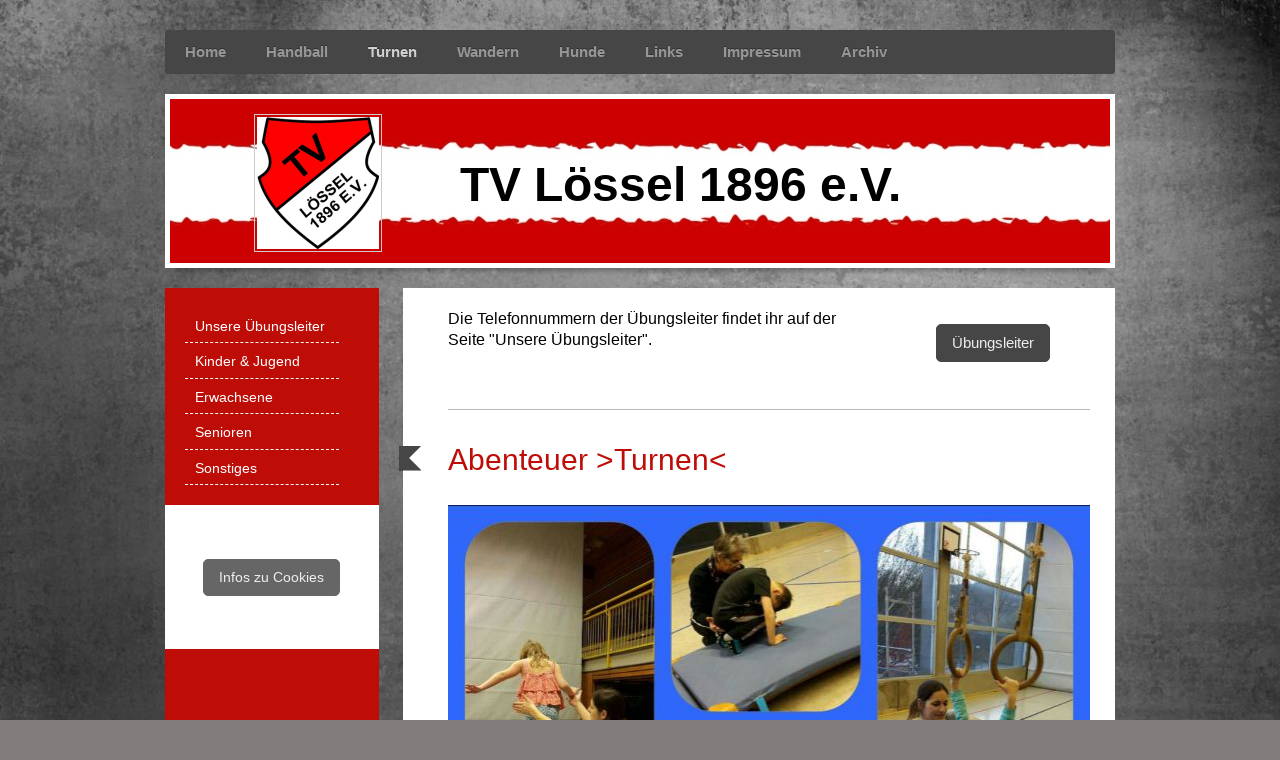

--- FILE ---
content_type: text/html; charset=UTF-8
request_url: https://www.tvloessel.de/turnen/kinder-jugend/
body_size: 7537
content:
<!DOCTYPE html>
<html lang="de"  ><head prefix="og: http://ogp.me/ns# fb: http://ogp.me/ns/fb# business: http://ogp.me/ns/business#">
    <meta http-equiv="Content-Type" content="text/html; charset=utf-8"/>
    <meta name="generator" content="IONOS MyWebsite"/>
        
    <link rel="dns-prefetch" href="//cdn.website-start.de/"/>
    <link rel="dns-prefetch" href="//125.mod.mywebsite-editor.com"/>
    <link rel="dns-prefetch" href="https://125.sb.mywebsite-editor.com/"/>
    <link rel="shortcut icon" href="https://www.tvloessel.de/s/misc/favicon.png?1590135232"/>
        <link rel="apple-touch-icon" href="https://www.tvloessel.de/s/misc/touchicon.png?1589376323"/>
        <title>TV Lössel 1896 e.V. - Kinder &amp; Jugend</title>
    <style type="text/css">@media screen and (max-device-width: 1024px) {.diyw a.switchViewWeb {display: inline !important;}}</style>
    
    <meta name="viewport" content="width=device-width, initial-scale=1, maximum-scale=1, minimal-ui"/>

<meta name="format-detection" content="telephone=no"/>
        <meta name="keywords" content="TV Lössel, Handball, Wandern, Iserlohn, Vereinsheim, Kinderturnen, Senioren, Damen, Frauen, Breitensport, Turnverein, Satzung, Sponsoren,"/>
            <meta name="description" content="Neue Seite"/>
            <meta name="robots" content="index,follow"/>
        <link href="//cdn.website-start.de/templates/2052/style.css?1763478093678" rel="stylesheet" type="text/css"/>
    <link href="https://www.tvloessel.de/s/style/theming.css?1757780949" rel="stylesheet" type="text/css"/>
    <link href="//cdn.website-start.de/app/cdn/min/group/web.css?1763478093678" rel="stylesheet" type="text/css"/>
<link href="//cdn.website-start.de/app/cdn/min/moduleserver/css/de_DE/common,shoppingbasket?1763478093678" rel="stylesheet" type="text/css"/>
    <link href="//cdn.website-start.de/app/cdn/min/group/mobilenavigation.css?1763478093678" rel="stylesheet" type="text/css"/>
    <link href="https://125.sb.mywebsite-editor.com/app/logstate2-css.php?site=98146583&amp;t=1769044942" rel="stylesheet" type="text/css"/>

<script type="text/javascript">
    /* <![CDATA[ */
var stagingMode = '';
    /* ]]> */
</script>
<script src="https://125.sb.mywebsite-editor.com/app/logstate-js.php?site=98146583&amp;t=1769044942"></script>

    <link href="//cdn.website-start.de/templates/2052/print.css?1763478093678" rel="stylesheet" media="print" type="text/css"/>
    <script type="text/javascript">
    /* <![CDATA[ */
    var systemurl = 'https://125.sb.mywebsite-editor.com/';
    var webPath = '/';
    var proxyName = '';
    var webServerName = 'www.tvloessel.de';
    var sslServerUrl = 'https://www.tvloessel.de';
    var nonSslServerUrl = 'http://www.tvloessel.de';
    var webserverProtocol = 'http://';
    var nghScriptsUrlPrefix = '//125.mod.mywebsite-editor.com';
    var sessionNamespace = 'DIY_SB';
    var jimdoData = {
        cdnUrl:  '//cdn.website-start.de/',
        messages: {
            lightBox: {
    image : 'Bild',
    of: 'von'
}

        },
        isTrial: 0,
        pageId: 199053    };
    var script_basisID = "98146583";

    diy = window.diy || {};
    diy.web = diy.web || {};

        diy.web.jsBaseUrl = "//cdn.website-start.de/s/build/";

    diy.context = diy.context || {};
    diy.context.type = diy.context.type || 'web';
    /* ]]> */
</script>

<script type="text/javascript" src="//cdn.website-start.de/app/cdn/min/group/web.js?1763478093678" crossorigin="anonymous"></script><script type="text/javascript" src="//cdn.website-start.de/s/build/web.bundle.js?1763478093678" crossorigin="anonymous"></script><script type="text/javascript" src="//cdn.website-start.de/app/cdn/min/group/mobilenavigation.js?1763478093678" crossorigin="anonymous"></script><script src="//cdn.website-start.de/app/cdn/min/moduleserver/js/de_DE/common,shoppingbasket?1763478093678"></script>
<script type="text/javascript" src="https://cdn.website-start.de/proxy/apps/static/resource/dependencies/"></script><script type="text/javascript">
                    if (typeof require !== 'undefined') {
                        require.config({
                            waitSeconds : 10,
                            baseUrl : 'https://cdn.website-start.de/proxy/apps/static/js/'
                        });
                    }
                </script><script type="text/javascript" src="//cdn.website-start.de/app/cdn/min/group/pfcsupport.js?1763478093678" crossorigin="anonymous"></script>    <meta property="og:type" content="business.business"/>
    <meta property="og:url" content="https://www.tvloessel.de/turnen/kinder-jugend/"/>
    <meta property="og:title" content="TV Lössel 1896 e.V. - Kinder &amp; Jugend"/>
            <meta property="og:description" content="Neue Seite"/>
                <meta property="og:image" content="https://www.tvloessel.de/s/misc/logo.JPG?t=1766891951"/>
        <meta property="business:contact_data:country_name" content="Deutschland"/>
    <meta property="business:contact_data:street_address" content="Lösseler Straße 181"/>
    <meta property="business:contact_data:locality" content="Iserlohn"/>
    
    <meta property="business:contact_data:email" content="info@tvloessel.de"/>
    <meta property="business:contact_data:postal_code" content="58644"/>
    
    
    
</head>


<body class="body   cc-pagemode-default diyfeSidebarLeft diy-market-de_DE" data-pageid="199053" id="page-199053">
    
    <div class="diyw">
        <div class="diyweb">
	<div class="diyfeMobileNav">
		
<nav id="diyfeMobileNav" class="diyfeCA diyfeCA2" role="navigation">
    <a title="Navigation aufklappen/zuklappen">Navigation aufklappen/zuklappen</a>
    <ul class="mainNav1"><li class=" hasSubNavigation"><a data-page-id="197821" href="https://www.tvloessel.de/" class=" level_1"><span>Home</span></a><span class="diyfeDropDownSubOpener">&nbsp;</span><div class="diyfeDropDownSubList diyfeCA diyfeCA3"><ul class="mainNav2"><li class=" hasSubNavigation"><a data-page-id="199691" href="https://www.tvloessel.de/home/termine-anfahrt/" class=" level_2"><span>Termine &amp; Anfahrt</span></a></li><li class=" hasSubNavigation"><a data-page-id="380362" href="https://www.tvloessel.de/home/vereinsheim/" class=" level_2"><span>Vereinsheim</span></a></li><li class=" hasSubNavigation"><a data-page-id="198909" href="https://www.tvloessel.de/home/downloads/" class=" level_2"><span>Downloads</span></a></li><li class=" hasSubNavigation"><a data-page-id="199007" href="https://www.tvloessel.de/home/sponsoren/" class=" level_2"><span>Sponsoren</span></a><span class="diyfeDropDownSubOpener">&nbsp;</span><div class="diyfeDropDownSubList diyfeCA diyfeCA3"><ul class="mainNav3"><li class=" hasSubNavigation"><a data-page-id="232664" href="https://www.tvloessel.de/home/sponsoren/vereinssponsoring/" class=" level_3"><span>Vereinssponsoring</span></a></li></ul></div></li><li class=" hasSubNavigation"><a data-page-id="197822" href="https://www.tvloessel.de/home/kontakt-vorstand/" class=" level_2"><span>Kontakt / Vorstand</span></a></li></ul></div></li><li class=" hasSubNavigation"><a data-page-id="198902" href="https://www.tvloessel.de/handball/" class=" level_1"><span>Handball</span></a><span class="diyfeDropDownSubOpener">&nbsp;</span><div class="diyfeDropDownSubList diyfeCA diyfeCA3"><ul class="mainNav2"><li class=" hasSubNavigation"><a data-page-id="248215" href="https://www.tvloessel.de/handball/trainingszeiten/" class=" level_2"><span>Trainingszeiten</span></a></li><li class=" hasSubNavigation"><a data-page-id="199006" href="https://www.tvloessel.de/handball/abteilungsleitung/" class=" level_2"><span>Abteilungsleitung</span></a></li><li class=" hasSubNavigation"><a data-page-id="202987" href="https://www.tvloessel.de/handball/trainer/" class=" level_2"><span>Trainer</span></a></li><li class=" hasSubNavigation"><a data-page-id="199009" href="https://www.tvloessel.de/handball/1-herren/" class=" level_2"><span>1. Herren</span></a><span class="diyfeDropDownSubOpener">&nbsp;</span><div class="diyfeDropDownSubList diyfeCA diyfeCA3"><ul class="mainNav3"><li class=" hasSubNavigation"><a data-page-id="199025" href="https://www.tvloessel.de/handball/1-herren/training/" class=" level_3"><span>Training</span></a></li><li class=" hasSubNavigation"><a data-page-id="199026" href="https://www.tvloessel.de/handball/1-herren/spielplan/" class=" level_3"><span>Spielplan</span></a></li><li class=" hasSubNavigation"><a data-page-id="408653" href="https://www.tvloessel.de/handball/1-herren/tabelle/" class=" level_3"><span>Tabelle</span></a></li></ul></div></li></ul></div></li><li class="parent hasSubNavigation"><a data-page-id="198876" href="https://www.tvloessel.de/turnen/" class="parent level_1"><span>Turnen</span></a><span class="diyfeDropDownSubOpener">&nbsp;</span><div class="diyfeDropDownSubList diyfeCA diyfeCA3"><ul class="mainNav2"><li class=" hasSubNavigation"><a data-page-id="199055" href="https://www.tvloessel.de/turnen/unsere-übungsleiter/" class=" level_2"><span>Unsere Übungsleiter</span></a></li><li class="current hasSubNavigation"><a data-page-id="199053" href="https://www.tvloessel.de/turnen/kinder-jugend/" class="current level_2"><span>Kinder &amp; Jugend</span></a></li><li class=" hasSubNavigation"><a data-page-id="203097" href="https://www.tvloessel.de/turnen/erwachsene/" class=" level_2"><span>Erwachsene</span></a></li><li class=" hasSubNavigation"><a data-page-id="201532" href="https://www.tvloessel.de/turnen/senioren/" class=" level_2"><span>Senioren</span></a></li><li class=" hasSubNavigation"><a data-page-id="212224" href="https://www.tvloessel.de/turnen/sonstiges/" class=" level_2"><span>Sonstiges</span></a></li></ul></div></li><li class=" hasSubNavigation"><a data-page-id="408316" href="https://www.tvloessel.de/wandern/" class=" level_1"><span>Wandern</span></a><span class="diyfeDropDownSubOpener">&nbsp;</span><div class="diyfeDropDownSubList diyfeCA diyfeCA3"><ul class="mainNav2"><li class=" hasSubNavigation"><a data-page-id="408317" href="https://www.tvloessel.de/wandern/rückblicke/" class=" level_2"><span>Rückblicke</span></a></li></ul></div></li><li class=" hasSubNavigation"><a data-page-id="385077" href="https://www.tvloessel.de/hunde/" class=" level_1"><span>Hunde</span></a></li><li class=" hasSubNavigation"><a data-page-id="212237" href="https://www.tvloessel.de/links/" class=" level_1"><span>Links</span></a></li><li class=" hasSubNavigation"><a data-page-id="197824" href="https://www.tvloessel.de/impressum/" class=" level_1"><span>Impressum</span></a><span class="diyfeDropDownSubOpener">&nbsp;</span><div class="diyfeDropDownSubList diyfeCA diyfeCA3"><ul class="mainNav2"><li class=" hasSubNavigation"><a data-page-id="340324" href="https://www.tvloessel.de/impressum/datenschutz/" class=" level_2"><span>§ Datenschutz §</span></a><span class="diyfeDropDownSubOpener">&nbsp;</span><div class="diyfeDropDownSubList diyfeCA diyfeCA3"><ul class="mainNav3"><li class=" hasSubNavigation"><a data-page-id="361448" href="https://www.tvloessel.de/impressum/datenschutz/datenschutzerklärung/" class=" level_3"><span>Datenschutzerklärung</span></a></li><li class=" hasSubNavigation"><a data-page-id="361444" href="https://www.tvloessel.de/impressum/datenschutz/datenschutzordnung-nach-der-ds-gvo/" class=" level_3"><span>Datenschutzordnung nach der DS-GVO</span></a></li></ul></div></li></ul></div></li><li class=" hasSubNavigation"><a data-page-id="220355" href="https://www.tvloessel.de/archiv/" class=" level_1"><span>Archiv</span></a><span class="diyfeDropDownSubOpener">&nbsp;</span><div class="diyfeDropDownSubList diyfeCA diyfeCA3"><ul class="mainNav2"><li class=" hasSubNavigation"><a data-page-id="220388" href="https://www.tvloessel.de/archiv/alte-zeiten/" class=" level_2"><span>Alte Zeiten</span></a></li></ul></div></li></ul></nav>
	</div>
	<div class="diywebNav diywebNavHorizontal diywebNavMain diywebNav1">
		<div class="diywebLiveArea">
			<div class="diywebMainGutter">

				<div class="diyfeGE diyfeCA diyfeCA2">
					<div class="diywebGutter">
						<div class="webnavigation"><ul id="mainNav1" class="mainNav1"><li class="navTopItemGroup_1"><a data-page-id="197821" href="https://www.tvloessel.de/" class="level_1"><span>Home</span></a></li><li class="navTopItemGroup_2"><a data-page-id="198902" href="https://www.tvloessel.de/handball/" class="level_1"><span>Handball</span></a></li><li class="navTopItemGroup_3"><a data-page-id="198876" href="https://www.tvloessel.de/turnen/" class="parent level_1"><span>Turnen</span></a></li><li class="navTopItemGroup_4"><a data-page-id="408316" href="https://www.tvloessel.de/wandern/" class="level_1"><span>Wandern</span></a></li><li class="navTopItemGroup_5"><a data-page-id="385077" href="https://www.tvloessel.de/hunde/" class="level_1"><span>Hunde</span></a></li><li class="navTopItemGroup_6"><a data-page-id="212237" href="https://www.tvloessel.de/links/" class="level_1"><span>Links</span></a></li><li class="navTopItemGroup_7"><a data-page-id="197824" href="https://www.tvloessel.de/impressum/" class="level_1"><span>Impressum</span></a></li><li class="navTopItemGroup_8"><a data-page-id="220355" href="https://www.tvloessel.de/archiv/" class="level_1"><span>Archiv</span></a></li></ul></div>
					</div>
				</div>

			</div>
		</div>
	</div>

	<div class="diywebEmotionHeader">
		<div class="diywebLiveArea">
			<div class="diywebMainGutter">

				<div class="diyfeGE">
					<div class="diywebGutter">
						
<style type="text/css" media="all">
.diyw div#emotion-header {
        max-width: 940px;
        max-height: 164px;
                background: #cccccc;
    }

.diyw div#emotion-header-title-bg {
    left: 0%;
    top: 20%;
    width: 100%;
    height: 100%;

    background-color: #fa898d;
    opacity: 0.00;
    filter: alpha(opacity = 0);
    display: none;}
.diyw img#emotion-header-logo {
    left: 8.89%;
    top: 9.15%;
    background: transparent;
            width: 12.98%;
        height: 80.49%;
                border: 1px solid #CCCCCC;
        padding: 2px;
        }

.diyw div#emotion-header strong#emotion-header-title {
    left: 20%;
    top: 20%;
    color: #000000;
        font: normal bold 48px/120% 'Century Gothic', 'Avant Garde', Muli, sans-serif;
}

.diyw div#emotion-no-bg-container{
    max-height: 164px;
}

.diyw div#emotion-no-bg-container .emotion-no-bg-height {
    margin-top: 17.45%;
}
</style>
<div id="emotion-header" data-action="loadView" data-params="active" data-imagescount="1">
            <img src="https://www.tvloessel.de/s/img/emotionheader.jpg?1766848923.940px.164px" id="emotion-header-img" alt=""/>
            
        <div id="ehSlideshowPlaceholder">
            <div id="ehSlideShow">
                <div class="slide-container">
                                        <div style="background-color: #cccccc">
                            <img src="https://www.tvloessel.de/s/img/emotionheader.jpg?1766848923.940px.164px" alt=""/>
                        </div>
                                    </div>
            </div>
        </div>


        <script type="text/javascript">
        //<![CDATA[
                diy.module.emotionHeader.slideShow.init({ slides: [{"url":"https:\/\/www.tvloessel.de\/s\/img\/emotionheader.jpg?1766848923.940px.164px","image_alt":"","bgColor":"#cccccc"}] });
        //]]>
        </script>

    
                        <a href="https://www.tvloessel.de/">
        
                    <img id="emotion-header-logo" src="https://www.tvloessel.de/s/misc/logo.JPG?t=1766891951" alt=""/>
        
                    </a>
            
    
            <strong id="emotion-header-title" style="text-align: left">TV Lössel 1896 e.V.</strong>
                    <div class="notranslate">
                <svg xmlns="http://www.w3.org/2000/svg" version="1.1" id="emotion-header-title-svg" viewBox="0 0 940 164" preserveAspectRatio="xMinYMin meet"><text style="font-family:'Century Gothic', 'Avant Garde', Muli, sans-serif;font-size:48px;font-style:normal;font-weight:bold;fill:#000000;line-height:1.2em;"><tspan x="0" style="text-anchor: start" dy="0.95em">TV Lössel 1896 e.V.</tspan></text></svg>
            </div>
            
    
    <script type="text/javascript">
    //<![CDATA[
    (function ($) {
        function enableSvgTitle() {
                        var titleSvg = $('svg#emotion-header-title-svg'),
                titleHtml = $('#emotion-header-title'),
                emoWidthAbs = 940,
                emoHeightAbs = 164,
                offsetParent,
                titlePosition,
                svgBoxWidth,
                svgBoxHeight;

                        if (titleSvg.length && titleHtml.length) {
                offsetParent = titleHtml.offsetParent();
                titlePosition = titleHtml.position();
                svgBoxWidth = titleHtml.width();
                svgBoxHeight = titleHtml.height();

                                titleSvg.get(0).setAttribute('viewBox', '0 0 ' + svgBoxWidth + ' ' + svgBoxHeight);
                titleSvg.css({
                   left: Math.roundTo(100 * titlePosition.left / offsetParent.width(), 3) + '%',
                   top: Math.roundTo(100 * titlePosition.top / offsetParent.height(), 3) + '%',
                   width: Math.roundTo(100 * svgBoxWidth / emoWidthAbs, 3) + '%',
                   height: Math.roundTo(100 * svgBoxHeight / emoHeightAbs, 3) + '%'
                });

                titleHtml.css('visibility','hidden');
                titleSvg.css('visibility','visible');
            }
        }

        
            var posFunc = function($, overrideSize) {
                var elems = [], containerWidth, containerHeight;
                                    elems.push({
                        selector: '#emotion-header-title',
                        overrideSize: true,
                        horPos: 58.03,
                        vertPos: 52.35                    });
                    lastTitleWidth = $('#emotion-header-title').width();
                                                elems.push({
                    selector: '#emotion-header-title-bg',
                    horPos: 0,
                    vertPos: 0                });
                                
                containerWidth = parseInt('940');
                containerHeight = parseInt('164');

                for (var i = 0; i < elems.length; ++i) {
                    var el = elems[i],
                        $el = $(el.selector),
                        pos = {
                            left: el.horPos,
                            top: el.vertPos
                        };
                    if (!$el.length) continue;
                    var anchorPos = $el.anchorPosition();
                    anchorPos.$container = $('#emotion-header');

                    if (overrideSize === true || el.overrideSize === true) {
                        anchorPos.setContainerSize(containerWidth, containerHeight);
                    } else {
                        anchorPos.setContainerSize(null, null);
                    }

                    var pxPos = anchorPos.fromAnchorPosition(pos),
                        pcPos = anchorPos.toPercentPosition(pxPos);

                    var elPos = {};
                    if (!isNaN(parseFloat(pcPos.top)) && isFinite(pcPos.top)) {
                        elPos.top = pcPos.top + '%';
                    }
                    if (!isNaN(parseFloat(pcPos.left)) && isFinite(pcPos.left)) {
                        elPos.left = pcPos.left + '%';
                    }
                    $el.css(elPos);
                }

                // switch to svg title
                enableSvgTitle();
            };

                        var $emotionImg = jQuery('#emotion-header-img');
            if ($emotionImg.length > 0) {
                // first position the element based on stored size
                posFunc(jQuery, true);

                // trigger reposition using the real size when the element is loaded
                var ehLoadEvTriggered = false;
                $emotionImg.one('load', function(){
                    posFunc(jQuery);
                    ehLoadEvTriggered = true;
                                        diy.module.emotionHeader.slideShow.start();
                                    }).each(function() {
                                        if(this.complete || typeof this.complete === 'undefined') {
                        jQuery(this).load();
                    }
                });

                                noLoadTriggeredTimeoutId = setTimeout(function() {
                    if (!ehLoadEvTriggered) {
                        posFunc(jQuery);
                    }
                    window.clearTimeout(noLoadTriggeredTimeoutId)
                }, 5000);//after 5 seconds
            } else {
                jQuery(function(){
                    posFunc(jQuery);
                });
            }

                        if (jQuery.isBrowser && jQuery.isBrowser.ie8) {
                var longTitleRepositionCalls = 0;
                longTitleRepositionInterval = setInterval(function() {
                    if (lastTitleWidth > 0 && lastTitleWidth != jQuery('#emotion-header-title').width()) {
                        posFunc(jQuery);
                    }
                    longTitleRepositionCalls++;
                    // try this for 5 seconds
                    if (longTitleRepositionCalls === 5) {
                        window.clearInterval(longTitleRepositionInterval);
                    }
                }, 1000);//each 1 second
            }

            }(jQuery));
    //]]>
    </script>

    </div>

					</div>
				</div>

			</div>
		</div>
	</div>

	<div class="diywebContent">
		<div class="diywebLiveArea">
			<div class="diywebMainGutter">

				<div class="diyfeGridGroup diyfeCA diyfeCA1">

					<div class="diywebMain diyfeGE">
						<div class="diywebGutter">
							
        <div id="content_area">
        	<div id="content_start"></div>
        	
        
        <div id="matrix_504364" class="sortable-matrix" data-matrixId="504364"><div class="n module-type-matrix diyfeLiveArea "> 

<div class="diyfeModGridGroup diyfeModGrid2">
            <div class="diyfeModGridElement diyfeModGridCol66">
            <div class="diyfeModGridContent">
                <div id="matrix_678560" class="sortable-matrix-child" data-matrixId="678560"><div class="n module-type-text diyfeLiveArea "> <p><span style="font-size:16px;"><span style="color: rgb(0, 0, 0);">Die Telefonnummern der Übungsleiter findet ihr auf der Seite "Unsere Übungsleiter".</span></span></p> </div></div>            </div>
        </div>
            <div class="diyfeModGridElement diyfeModGridCol33">
            <div class="diyfeModGridContent">
                <div id="matrix_678561" class="sortable-matrix-child" data-matrixId="678561"><div class="n module-type-button diyfeLiveArea "> <div class="module-button-container" style="text-align:center;width:100%">
    <a href="https://www.tvloessel.de/turnen/unsere-übungsleiter/" class="diyfeLinkAsButton">Übungsleiter</a></div>
 </div></div>            </div>
        </div>
        <div style="clear: both;"></div>
</div>
 </div><div class="n module-type-hr diyfeLiveArea "> <div style="padding: 0px 0px">
    <div class="hr"></div>
</div>
 </div><div class="n module-type-header diyfeLiveArea "> <h1><span class="diyfeDecoration">Abenteuer &gt;Turnen&lt;</span></h1> </div><div class="n module-type-imageSubtitle diyfeLiveArea "> <div class="clearover imageSubtitle imageFitWidth" id="imageSubtitle-6465357">
    <div class="align-container align-center" style="max-width: 643px">
        <a class="imagewrapper" href="https://www.tvloessel.de/s/cc_images/teaserbox_5135924.jpg?t=1487261851" rel="lightbox[6465357]">
            <img id="image_5135924" src="https://www.tvloessel.de/s/cc_images/cache_5135924.jpg?t=1487261851" alt="" style="max-width: 643px; height:auto"/>
        </a>

        
    </div>

</div>

<script type="text/javascript">
//<![CDATA[
jQuery(function($) {
    var $target = $('#imageSubtitle-6465357');

    if ($.fn.swipebox && Modernizr.touch) {
        $target
            .find('a[rel*="lightbox"]')
            .addClass('swipebox')
            .swipebox();
    } else {
        $target.tinyLightbox({
            item: 'a[rel*="lightbox"]',
            cycle: false,
            hideNavigation: true
        });
    }
});
//]]>
</script>
 </div><div class="n module-type-text diyfeLiveArea "> <p><strong><span style="color:#32691E;"><span style="font-size: 18px;">Mittwochs von 17:00 Uhr bis 18:00 Uhr</span></span></strong> <span style="color:#03579B;"><span style="font-size: 18px;">können
sich Kinder ab 5 Jahre in der Saathalle in das Abenteuer "Turnen" wagen.</span></span></p>
<p> </p>
<p><span style="color:#03579B;"><span style="font-size: 18px;">Unterstützt werden sie dabei von</span></span> <strong><span style="color:#B71C1C;"><span style="font-size: 18px;">Stefanie Hein und
Björn Bierl</span></span></strong></p> </div><div class="n module-type-hr diyfeLiveArea "> <div style="padding: 0px 0px">
    <div class="hr"></div>
</div>
 </div><div class="n module-type-header diyfeLiveArea "> <h1><span class="diyfeDecoration">Die Tanzmäuse</span></h1> </div><div class="n module-type-imageSubtitle diyfeLiveArea "> <div class="clearover imageSubtitle imageFitWidth" id="imageSubtitle-6463545">
    <div class="align-container align-left" style="max-width: 643px">
        <a class="imagewrapper" href="https://www.tvloessel.de/s/cc_images/teaserbox_5133694.jpg?t=1487185329" rel="lightbox[6463545]">
            <img id="image_5133694" src="https://www.tvloessel.de/s/cc_images/cache_5133694.jpg?t=1487185329" alt="" style="max-width: 643px; height:auto"/>
        </a>

        
    </div>

</div>

<script type="text/javascript">
//<![CDATA[
jQuery(function($) {
    var $target = $('#imageSubtitle-6463545');

    if ($.fn.swipebox && Modernizr.touch) {
        $target
            .find('a[rel*="lightbox"]')
            .addClass('swipebox')
            .swipebox();
    } else {
        $target.tinyLightbox({
            item: 'a[rel*="lightbox"]',
            cycle: false,
            hideNavigation: true
        });
    }
});
//]]>
</script>
 </div><div class="n module-type-text diyfeLiveArea "> <p><span style="color:#32691E;"><span style="font-size: 18px;"><strong>Die Tanzmäuse</strong></span></span> <span style="color:#03579B;"><span style="font-size: 18px;">treffen sich</span></span>
<strong><span style="color:#000000;"><span style="font-size: 18px;">mittwochs von 16:00 Uhr bis 17:00 Uhr</span></span></strong> <span style="color:#03579B;"><span style="font-size: 18px;">in der
Saathalle.</span></span></p>
<p><span style="color:#03579B;"><span style="font-size: 18px;">Mit</span></span> <strong><span style="color:#B71C1C;"><span style="font-size: 18px;"><span style="font-size: 20px;">Claudia
Hupach</span></span></span></strong> <span style="color:#03579B;"><span style="font-size: 18px;">können</span></span> <span style="color:#000000;"><span style="font-size: 18px;"><strong>Kinder ab 3
Jahre</strong></span></span> <span style="color:#03579B;"><span style="font-size: 18px;">Bewegung, Rhythmus, Klänge und Musik vereint erfahren.</span></span></p> </div><div class="n module-type-hr diyfeLiveArea "> <div style="padding: 0px 0px">
    <div class="hr"></div>
</div>
 </div><div class="n module-type-header diyfeLiveArea "> <h1><span class="diyfeDecoration">TVL Dancing Kids</span></h1> </div><div class="n module-type-imageSubtitle diyfeLiveArea "> <div class="clearover imageSubtitle imageFitWidth" id="imageSubtitle-6463992">
    <div class="align-container align-left" style="max-width: 643px">
        <a class="imagewrapper" href="https://www.tvloessel.de/s/cc_images/teaserbox_5134011.jpg?t=1487186225" rel="lightbox[6463992]">
            <img id="image_5134011" src="https://www.tvloessel.de/s/cc_images/cache_5134011.jpg?t=1487186225" alt="" style="max-width: 643px; height:auto"/>
        </a>

        
    </div>

</div>

<script type="text/javascript">
//<![CDATA[
jQuery(function($) {
    var $target = $('#imageSubtitle-6463992');

    if ($.fn.swipebox && Modernizr.touch) {
        $target
            .find('a[rel*="lightbox"]')
            .addClass('swipebox')
            .swipebox();
    } else {
        $target.tinyLightbox({
            item: 'a[rel*="lightbox"]',
            cycle: false,
            hideNavigation: true
        });
    }
});
//]]>
</script>
 </div><div class="n module-type-text diyfeLiveArea "> <p><span style="color:#32691E;"><span style="font-size: 18px;"><strong>TVL Dancing Kids</strong></span></span> <strong><span style="color:#F44336;"><span style="font-size: 18px;">1</span></span></strong> <span style="color:#03579B;"><span style="font-size: 18px;">trainieren ebenfalls</span></span> <strong><span style="color:#000000;"><span style="font-size: 18px;">mittwochs von 17:00 Uhr bis 18:00 Uhr</span></span></strong> <span style="color:#03579B;"><span style="font-size: 18px;">in der Saathalle.</span></span></p>
<p><span style="color:#B71C1C;"><span style="font-size: 20px;"><strong>Lara</strong></span></span> <strong><span style="color:#B71C1C;"><span style="font-size: 18px;"><span style="font-size: 20px;">Hupach</span></span></span></strong> <span style="color:#03579B;"><span style="font-size: 18px;">und</span></span> <span style="color:#B71C1C;"><span style="font-size: 18px;"><strong>Leonie Hitzegrad</strong></span></span> <span style="color:#03579B;"><span style="font-size: 18px;">coachen</span></span> <span style="color:#000000;"><span style="font-size: 18px;"><strong>Kinder 6 bis 9 Jahre.</strong></span></span></p>
<p><span style="color:#03579B;"><span style="font-size: 18px;">Der Spaß soll dabei nicht zu kurz kommen.</span></span></p>
<p> </p>
<p><span style="color:#32691E;"><span style="font-size:18px;"><strong>TVL Dancing Kids</strong></span></span> <span style="color:#F44336;"><span style="font-size:18px;"><strong>2</strong></span></span> <span style="color:#03579B;"><span style="font-size:18px;">trainieren ebenfalls</span></span> <strong><span style="color:#000000;"><span style="font-size:18px;">mittwochs von 18:00 Uhr bis 19:00 Uhr</span></span></strong> <span style="color:#03579B;"><span style="font-size:18px;">in der Saathalle.</span></span></p>
<p><span style="color:#B71C1C;"><span style="font-size:20px;"><strong>Lara</strong></span></span> <strong><span style="color:#B71C1C;"><span style="font-size:18px;"><span style="font-size:20px;">Hupach</span></span></span></strong> <span style="color:#03579B;"><span style="font-size:18px;">und</span></span> <strong><span style="color:#B71C1C;"><span style="font-size:18px;">Leonie Hitzegrad</span></span></strong> <span style="color:#03579B;"><span style="font-size:18px;">coachen</span></span> <span style="color:#000000;"><span style="font-size:18px;"><strong>Kinder 10 bis 13 Jahre.</strong></span></span></p>
<p><span style="color:#03579B;"><span style="font-size:18px;">Der Spaß soll dabei nicht zu kurz kommen.</span></span></p>
<p> </p> </div><div class="n module-type-hr diyfeLiveArea "> <div style="padding: 0px 0px">
    <div class="hr"></div>
</div>
 </div><div class="n module-type-header diyfeLiveArea "> <h1><span class="diyfeDecoration">"Die kleinen Strolche"</span></h1> </div><div class="n module-type-imageSubtitle diyfeLiveArea "> <div class="clearover imageSubtitle imageFitWidth" id="imageSubtitle-6464252">
    <div class="align-container align-left" style="max-width: 643px">
        <a class="imagewrapper" href="https://www.tvloessel.de/s/cc_images/teaserbox_5134055.jpg?t=1487186891" rel="lightbox[6464252]">
            <img id="image_5134055" src="https://www.tvloessel.de/s/cc_images/cache_5134055.jpg?t=1487186891" alt="" style="max-width: 643px; height:auto"/>
        </a>

        
    </div>

</div>

<script type="text/javascript">
//<![CDATA[
jQuery(function($) {
    var $target = $('#imageSubtitle-6464252');

    if ($.fn.swipebox && Modernizr.touch) {
        $target
            .find('a[rel*="lightbox"]')
            .addClass('swipebox')
            .swipebox();
    } else {
        $target.tinyLightbox({
            item: 'a[rel*="lightbox"]',
            cycle: false,
            hideNavigation: true
        });
    }
});
//]]>
</script>
 </div><div class="n module-type-text diyfeLiveArea "> <p><span style="color:#03579B;"><span style="font-size: 18px;">Die Eltern-Kind-Gruppe</span></span> <strong><span style="color:#32691E;"><span style="font-size: 18px;">"Die kleinen
Strolche"</span></span></strong> <span style="color:#03579B;"><span style="font-size: 18px;">bevölkert</span></span> <strong><span style="color:#000000;"><span style="font-size: 18px;">dienstags von
16:00 Uhr bis 17:00 Uhr</span></span></strong> <span style="color:#03579B;"><span style="font-size: 18px;">die Saathalle.</span></span></p>
<p><span style="color:#03579B;"><span style="font-size: 18px;">Unter der Leitung von</span></span> <span style="color:#B71C1C;"><strong><span style="font-size:18px;">Nicola
Lotz</span></strong></span> <span style="color:#03579B;"><span style="font-size: 18px;">können Eltern und Kinder gemeinsame Erfahrungen an Turngeräten und bei der Bodengymnastik
machen.</span></span></p> </div><div class="n module-type-hr diyfeLiveArea "> <div style="padding: 0px 0px">
    <div class="hr"></div>
</div>
 </div><div class="n module-type-spacer diyfeLiveArea "> <div class="the-spacer id4428146" style="height: 60px;">
</div>
 </div><div class="n module-type-spacer diyfeLiveArea "> <div class="the-spacer id4461714" style="height: 139px;">
</div>
 </div></div>
        
        
        </div>
						</div>
					</div>

					<div class="diywebSecondary diyfeCA diyfeCA3 diyfeGE">
						<div class="diywebNav diywebNav23">
							<div class="diywebGutter">
								<div class="webnavigation"><ul id="mainNav2" class="mainNav2"><li class="navTopItemGroup_0"><a data-page-id="199055" href="https://www.tvloessel.de/turnen/unsere-übungsleiter/" class="level_2"><span>Unsere Übungsleiter</span></a></li><li class="navTopItemGroup_0"><a data-page-id="199053" href="https://www.tvloessel.de/turnen/kinder-jugend/" class="current level_2"><span>Kinder &amp; Jugend</span></a></li><li class="navTopItemGroup_0"><a data-page-id="203097" href="https://www.tvloessel.de/turnen/erwachsene/" class="level_2"><span>Erwachsene</span></a></li><li class="navTopItemGroup_0"><a data-page-id="201532" href="https://www.tvloessel.de/turnen/senioren/" class="level_2"><span>Senioren</span></a></li><li class="navTopItemGroup_0"><a data-page-id="212224" href="https://www.tvloessel.de/turnen/sonstiges/" class="level_2"><span>Sonstiges</span></a></li></ul></div>
							</div>
						</div>
						<div class="diywebSidebar">
							<div class="diywebGutter">
								<div id="matrix_501089" class="sortable-matrix" data-matrixId="501089"><div class="n module-type-button diyfeLiveArea "> <div class="module-button-container" style="text-align:center;width:100%">
    <a href="https://www.tvloessel.de/impressum/datenschutz/infos-zu-cookies/" class="diyfeLinkAsButton" style="background-color: #666666 !important;border-color: #666666 !important;">Infos zu Cookies</a></div>
 </div></div>
							</div>
						</div><!-- .diywebSidebar -->
					</div><!-- .diywebSecondary -->

				</div><!-- .diyfeGridGroup -->

			</div><!-- .diywebMainGutter -->
		</div>
	</div><!-- .diywebContent -->

	<div class="diywebFooter">
		<div class="diywebLiveArea">
			<div class="diywebMainGutter">

				<div class="diyfeGE diyfeCA diyfeCA4 diywebPull">
					<div class="diywebGutter">
						<div id="contentfooter">
    <div class="leftrow">
                        <a rel="nofollow" href="javascript:window.print();">
                    <img class="inline" height="14" width="18" src="//cdn.website-start.de/s/img/cc/printer.gif" alt=""/>
                    Druckversion                </a> <span class="footer-separator">|</span>
                <a href="https://www.tvloessel.de/sitemap/">Sitemap</a>
                        <br/> © TV Lössel 1896 e.V. - 11.01.2017
            </div>
    <script type="text/javascript">
        window.diy.ux.Captcha.locales = {
            generateNewCode: 'Neuen Code generieren',
            enterCode: 'Bitte geben Sie den Code ein'
        };
        window.diy.ux.Cap2.locales = {
            generateNewCode: 'Neuen Code generieren',
            enterCode: 'Bitte geben Sie den Code ein'
        };
    </script>
    <div class="rightrow">
                    <span class="loggedout">
                <a rel="nofollow" id="login" href="https://login.1and1-editor.com/98146583/www.tvloessel.de/de?pageId=199053">
                    Login                </a>
            </span>
                <p><a class="diyw switchViewWeb" href="javascript:switchView('desktop');">Webansicht</a><a class="diyw switchViewMobile" href="javascript:switchView('mobile');">Mobile-Ansicht</a></p>
                <span class="loggedin">
            <a rel="nofollow" id="logout" href="https://125.sb.mywebsite-editor.com/app/cms/logout.php">Logout</a> <span class="footer-separator">|</span>
            <a rel="nofollow" id="edit" href="https://125.sb.mywebsite-editor.com/app/98146583/199053/">Seite bearbeiten</a>
        </span>
    </div>
</div>
            <div id="loginbox" class="hidden">
                <script type="text/javascript">
                    /* <![CDATA[ */
                    function forgotpw_popup() {
                        var url = 'https://passwort.1und1.de/xml/request/RequestStart';
                        fenster = window.open(url, "fenster1", "width=600,height=400,status=yes,scrollbars=yes,resizable=yes");
                        // IE8 doesn't return the window reference instantly or at all.
                        // It may appear the call failed and fenster is null
                        if (fenster && fenster.focus) {
                            fenster.focus();
                        }
                    }
                    /* ]]> */
                </script>
                                <img class="logo" src="//cdn.website-start.de/s/img/logo.gif" alt="IONOS" title="IONOS"/>

                <div id="loginboxOuter"></div>
            </div>
        

					</div>
				</div>

			</div>
		</div>
	</div><!-- .diywebFooter -->
</div><!-- .diyweb -->    </div>

    
    </body>


<!-- rendered at Sun, 28 Dec 2025 04:19:11 +0100 -->
</html>
